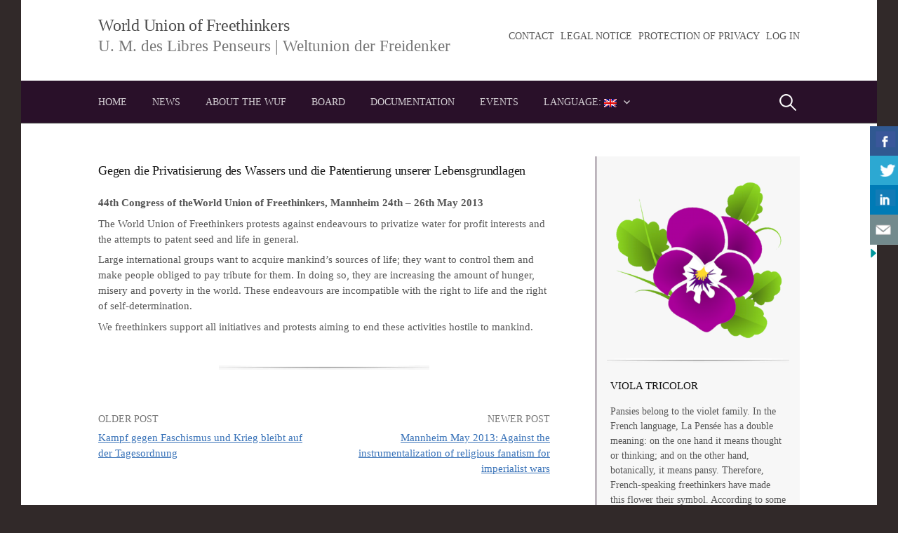

--- FILE ---
content_type: text/html; charset=UTF-8
request_url: https://www.libres-penseurs.net/en/against-the-privatization-of-water-and-the-patenting-of-our-basis-for-life/
body_size: 10589
content:
<!DOCTYPE html>
<!--[if IE 8]>
<html class="ie8" lang="en-US">
<![endif]-->
<!--[if !(IE 8) ]><!-->
<html lang="en-US">
<!--<![endif]-->
<head>
<meta charset="UTF-8">
<meta name="viewport" content="width=device-width, initial-scale=1">
<link rel="profile" href="https://gmpg.org/xfn/11">
<link rel="pingback" href="">
<!--[if lt IE 9]>
<script src="https://www.libres-penseurs.net/wp-wuf/wp-content/themes/first/js/html5shiv.js"></script>
<![endif]-->
<title>Gegen die Privatisierung des Wassers und die Patentierung unserer Lebensgrundlagen &#8211; World Union of Freethinkers</title>
<meta name='robots' content='max-image-preview:large' />
<link rel="alternate" type="application/rss+xml" title="World Union of Freethinkers &raquo; Feed" href="https://www.libres-penseurs.net/en/feed/" />
<link rel="alternate" type="application/rss+xml" title="World Union of Freethinkers &raquo; Comments Feed" href="https://www.libres-penseurs.net/en/comments/feed/" />
<link rel="alternate" title="oEmbed (JSON)" type="application/json+oembed" href="https://www.libres-penseurs.net/en/wp-json/oembed/1.0/embed?url=https%3A%2F%2Fwww.libres-penseurs.net%2Fen%2Fagainst-the-privatization-of-water-and-the-patenting-of-our-basis-for-life%2F" />
<link rel="alternate" title="oEmbed (XML)" type="text/xml+oembed" href="https://www.libres-penseurs.net/en/wp-json/oembed/1.0/embed?url=https%3A%2F%2Fwww.libres-penseurs.net%2Fen%2Fagainst-the-privatization-of-water-and-the-patenting-of-our-basis-for-life%2F&#038;format=xml" />
<style id='wp-img-auto-sizes-contain-inline-css' type='text/css'>
img:is([sizes=auto i],[sizes^="auto," i]){contain-intrinsic-size:3000px 1500px}
/*# sourceURL=wp-img-auto-sizes-contain-inline-css */
</style>
<style id='wp-emoji-styles-inline-css' type='text/css'>

	img.wp-smiley, img.emoji {
		display: inline !important;
		border: none !important;
		box-shadow: none !important;
		height: 1em !important;
		width: 1em !important;
		margin: 0 0.07em !important;
		vertical-align: -0.1em !important;
		background: none !important;
		padding: 0 !important;
	}
/*# sourceURL=wp-emoji-styles-inline-css */
</style>
<style id='wp-block-library-inline-css' type='text/css'>
:root{--wp-block-synced-color:#7a00df;--wp-block-synced-color--rgb:122,0,223;--wp-bound-block-color:var(--wp-block-synced-color);--wp-editor-canvas-background:#ddd;--wp-admin-theme-color:#007cba;--wp-admin-theme-color--rgb:0,124,186;--wp-admin-theme-color-darker-10:#006ba1;--wp-admin-theme-color-darker-10--rgb:0,107,160.5;--wp-admin-theme-color-darker-20:#005a87;--wp-admin-theme-color-darker-20--rgb:0,90,135;--wp-admin-border-width-focus:2px}@media (min-resolution:192dpi){:root{--wp-admin-border-width-focus:1.5px}}.wp-element-button{cursor:pointer}:root .has-very-light-gray-background-color{background-color:#eee}:root .has-very-dark-gray-background-color{background-color:#313131}:root .has-very-light-gray-color{color:#eee}:root .has-very-dark-gray-color{color:#313131}:root .has-vivid-green-cyan-to-vivid-cyan-blue-gradient-background{background:linear-gradient(135deg,#00d084,#0693e3)}:root .has-purple-crush-gradient-background{background:linear-gradient(135deg,#34e2e4,#4721fb 50%,#ab1dfe)}:root .has-hazy-dawn-gradient-background{background:linear-gradient(135deg,#faaca8,#dad0ec)}:root .has-subdued-olive-gradient-background{background:linear-gradient(135deg,#fafae1,#67a671)}:root .has-atomic-cream-gradient-background{background:linear-gradient(135deg,#fdd79a,#004a59)}:root .has-nightshade-gradient-background{background:linear-gradient(135deg,#330968,#31cdcf)}:root .has-midnight-gradient-background{background:linear-gradient(135deg,#020381,#2874fc)}:root{--wp--preset--font-size--normal:16px;--wp--preset--font-size--huge:42px}.has-regular-font-size{font-size:1em}.has-larger-font-size{font-size:2.625em}.has-normal-font-size{font-size:var(--wp--preset--font-size--normal)}.has-huge-font-size{font-size:var(--wp--preset--font-size--huge)}.has-text-align-center{text-align:center}.has-text-align-left{text-align:left}.has-text-align-right{text-align:right}.has-fit-text{white-space:nowrap!important}#end-resizable-editor-section{display:none}.aligncenter{clear:both}.items-justified-left{justify-content:flex-start}.items-justified-center{justify-content:center}.items-justified-right{justify-content:flex-end}.items-justified-space-between{justify-content:space-between}.screen-reader-text{border:0;clip-path:inset(50%);height:1px;margin:-1px;overflow:hidden;padding:0;position:absolute;width:1px;word-wrap:normal!important}.screen-reader-text:focus{background-color:#ddd;clip-path:none;color:#444;display:block;font-size:1em;height:auto;left:5px;line-height:normal;padding:15px 23px 14px;text-decoration:none;top:5px;width:auto;z-index:100000}html :where(.has-border-color){border-style:solid}html :where([style*=border-top-color]){border-top-style:solid}html :where([style*=border-right-color]){border-right-style:solid}html :where([style*=border-bottom-color]){border-bottom-style:solid}html :where([style*=border-left-color]){border-left-style:solid}html :where([style*=border-width]){border-style:solid}html :where([style*=border-top-width]){border-top-style:solid}html :where([style*=border-right-width]){border-right-style:solid}html :where([style*=border-bottom-width]){border-bottom-style:solid}html :where([style*=border-left-width]){border-left-style:solid}html :where(img[class*=wp-image-]){height:auto;max-width:100%}:where(figure){margin:0 0 1em}html :where(.is-position-sticky){--wp-admin--admin-bar--position-offset:var(--wp-admin--admin-bar--height,0px)}@media screen and (max-width:600px){html :where(.is-position-sticky){--wp-admin--admin-bar--position-offset:0px}}

/*# sourceURL=wp-block-library-inline-css */
</style><style id='global-styles-inline-css' type='text/css'>
:root{--wp--preset--aspect-ratio--square: 1;--wp--preset--aspect-ratio--4-3: 4/3;--wp--preset--aspect-ratio--3-4: 3/4;--wp--preset--aspect-ratio--3-2: 3/2;--wp--preset--aspect-ratio--2-3: 2/3;--wp--preset--aspect-ratio--16-9: 16/9;--wp--preset--aspect-ratio--9-16: 9/16;--wp--preset--color--black: #000000;--wp--preset--color--cyan-bluish-gray: #abb8c3;--wp--preset--color--white: #ffffff;--wp--preset--color--pale-pink: #f78da7;--wp--preset--color--vivid-red: #cf2e2e;--wp--preset--color--luminous-vivid-orange: #ff6900;--wp--preset--color--luminous-vivid-amber: #fcb900;--wp--preset--color--light-green-cyan: #7bdcb5;--wp--preset--color--vivid-green-cyan: #00d084;--wp--preset--color--pale-cyan-blue: #8ed1fc;--wp--preset--color--vivid-cyan-blue: #0693e3;--wp--preset--color--vivid-purple: #9b51e0;--wp--preset--gradient--vivid-cyan-blue-to-vivid-purple: linear-gradient(135deg,rgb(6,147,227) 0%,rgb(155,81,224) 100%);--wp--preset--gradient--light-green-cyan-to-vivid-green-cyan: linear-gradient(135deg,rgb(122,220,180) 0%,rgb(0,208,130) 100%);--wp--preset--gradient--luminous-vivid-amber-to-luminous-vivid-orange: linear-gradient(135deg,rgb(252,185,0) 0%,rgb(255,105,0) 100%);--wp--preset--gradient--luminous-vivid-orange-to-vivid-red: linear-gradient(135deg,rgb(255,105,0) 0%,rgb(207,46,46) 100%);--wp--preset--gradient--very-light-gray-to-cyan-bluish-gray: linear-gradient(135deg,rgb(238,238,238) 0%,rgb(169,184,195) 100%);--wp--preset--gradient--cool-to-warm-spectrum: linear-gradient(135deg,rgb(74,234,220) 0%,rgb(151,120,209) 20%,rgb(207,42,186) 40%,rgb(238,44,130) 60%,rgb(251,105,98) 80%,rgb(254,248,76) 100%);--wp--preset--gradient--blush-light-purple: linear-gradient(135deg,rgb(255,206,236) 0%,rgb(152,150,240) 100%);--wp--preset--gradient--blush-bordeaux: linear-gradient(135deg,rgb(254,205,165) 0%,rgb(254,45,45) 50%,rgb(107,0,62) 100%);--wp--preset--gradient--luminous-dusk: linear-gradient(135deg,rgb(255,203,112) 0%,rgb(199,81,192) 50%,rgb(65,88,208) 100%);--wp--preset--gradient--pale-ocean: linear-gradient(135deg,rgb(255,245,203) 0%,rgb(182,227,212) 50%,rgb(51,167,181) 100%);--wp--preset--gradient--electric-grass: linear-gradient(135deg,rgb(202,248,128) 0%,rgb(113,206,126) 100%);--wp--preset--gradient--midnight: linear-gradient(135deg,rgb(2,3,129) 0%,rgb(40,116,252) 100%);--wp--preset--font-size--small: 13px;--wp--preset--font-size--medium: 20px;--wp--preset--font-size--large: 36px;--wp--preset--font-size--x-large: 42px;--wp--preset--spacing--20: 0.44rem;--wp--preset--spacing--30: 0.67rem;--wp--preset--spacing--40: 1rem;--wp--preset--spacing--50: 1.5rem;--wp--preset--spacing--60: 2.25rem;--wp--preset--spacing--70: 3.38rem;--wp--preset--spacing--80: 5.06rem;--wp--preset--shadow--natural: 6px 6px 9px rgba(0, 0, 0, 0.2);--wp--preset--shadow--deep: 12px 12px 50px rgba(0, 0, 0, 0.4);--wp--preset--shadow--sharp: 6px 6px 0px rgba(0, 0, 0, 0.2);--wp--preset--shadow--outlined: 6px 6px 0px -3px rgb(255, 255, 255), 6px 6px rgb(0, 0, 0);--wp--preset--shadow--crisp: 6px 6px 0px rgb(0, 0, 0);}:where(.is-layout-flex){gap: 0.5em;}:where(.is-layout-grid){gap: 0.5em;}body .is-layout-flex{display: flex;}.is-layout-flex{flex-wrap: wrap;align-items: center;}.is-layout-flex > :is(*, div){margin: 0;}body .is-layout-grid{display: grid;}.is-layout-grid > :is(*, div){margin: 0;}:where(.wp-block-columns.is-layout-flex){gap: 2em;}:where(.wp-block-columns.is-layout-grid){gap: 2em;}:where(.wp-block-post-template.is-layout-flex){gap: 1.25em;}:where(.wp-block-post-template.is-layout-grid){gap: 1.25em;}.has-black-color{color: var(--wp--preset--color--black) !important;}.has-cyan-bluish-gray-color{color: var(--wp--preset--color--cyan-bluish-gray) !important;}.has-white-color{color: var(--wp--preset--color--white) !important;}.has-pale-pink-color{color: var(--wp--preset--color--pale-pink) !important;}.has-vivid-red-color{color: var(--wp--preset--color--vivid-red) !important;}.has-luminous-vivid-orange-color{color: var(--wp--preset--color--luminous-vivid-orange) !important;}.has-luminous-vivid-amber-color{color: var(--wp--preset--color--luminous-vivid-amber) !important;}.has-light-green-cyan-color{color: var(--wp--preset--color--light-green-cyan) !important;}.has-vivid-green-cyan-color{color: var(--wp--preset--color--vivid-green-cyan) !important;}.has-pale-cyan-blue-color{color: var(--wp--preset--color--pale-cyan-blue) !important;}.has-vivid-cyan-blue-color{color: var(--wp--preset--color--vivid-cyan-blue) !important;}.has-vivid-purple-color{color: var(--wp--preset--color--vivid-purple) !important;}.has-black-background-color{background-color: var(--wp--preset--color--black) !important;}.has-cyan-bluish-gray-background-color{background-color: var(--wp--preset--color--cyan-bluish-gray) !important;}.has-white-background-color{background-color: var(--wp--preset--color--white) !important;}.has-pale-pink-background-color{background-color: var(--wp--preset--color--pale-pink) !important;}.has-vivid-red-background-color{background-color: var(--wp--preset--color--vivid-red) !important;}.has-luminous-vivid-orange-background-color{background-color: var(--wp--preset--color--luminous-vivid-orange) !important;}.has-luminous-vivid-amber-background-color{background-color: var(--wp--preset--color--luminous-vivid-amber) !important;}.has-light-green-cyan-background-color{background-color: var(--wp--preset--color--light-green-cyan) !important;}.has-vivid-green-cyan-background-color{background-color: var(--wp--preset--color--vivid-green-cyan) !important;}.has-pale-cyan-blue-background-color{background-color: var(--wp--preset--color--pale-cyan-blue) !important;}.has-vivid-cyan-blue-background-color{background-color: var(--wp--preset--color--vivid-cyan-blue) !important;}.has-vivid-purple-background-color{background-color: var(--wp--preset--color--vivid-purple) !important;}.has-black-border-color{border-color: var(--wp--preset--color--black) !important;}.has-cyan-bluish-gray-border-color{border-color: var(--wp--preset--color--cyan-bluish-gray) !important;}.has-white-border-color{border-color: var(--wp--preset--color--white) !important;}.has-pale-pink-border-color{border-color: var(--wp--preset--color--pale-pink) !important;}.has-vivid-red-border-color{border-color: var(--wp--preset--color--vivid-red) !important;}.has-luminous-vivid-orange-border-color{border-color: var(--wp--preset--color--luminous-vivid-orange) !important;}.has-luminous-vivid-amber-border-color{border-color: var(--wp--preset--color--luminous-vivid-amber) !important;}.has-light-green-cyan-border-color{border-color: var(--wp--preset--color--light-green-cyan) !important;}.has-vivid-green-cyan-border-color{border-color: var(--wp--preset--color--vivid-green-cyan) !important;}.has-pale-cyan-blue-border-color{border-color: var(--wp--preset--color--pale-cyan-blue) !important;}.has-vivid-cyan-blue-border-color{border-color: var(--wp--preset--color--vivid-cyan-blue) !important;}.has-vivid-purple-border-color{border-color: var(--wp--preset--color--vivid-purple) !important;}.has-vivid-cyan-blue-to-vivid-purple-gradient-background{background: var(--wp--preset--gradient--vivid-cyan-blue-to-vivid-purple) !important;}.has-light-green-cyan-to-vivid-green-cyan-gradient-background{background: var(--wp--preset--gradient--light-green-cyan-to-vivid-green-cyan) !important;}.has-luminous-vivid-amber-to-luminous-vivid-orange-gradient-background{background: var(--wp--preset--gradient--luminous-vivid-amber-to-luminous-vivid-orange) !important;}.has-luminous-vivid-orange-to-vivid-red-gradient-background{background: var(--wp--preset--gradient--luminous-vivid-orange-to-vivid-red) !important;}.has-very-light-gray-to-cyan-bluish-gray-gradient-background{background: var(--wp--preset--gradient--very-light-gray-to-cyan-bluish-gray) !important;}.has-cool-to-warm-spectrum-gradient-background{background: var(--wp--preset--gradient--cool-to-warm-spectrum) !important;}.has-blush-light-purple-gradient-background{background: var(--wp--preset--gradient--blush-light-purple) !important;}.has-blush-bordeaux-gradient-background{background: var(--wp--preset--gradient--blush-bordeaux) !important;}.has-luminous-dusk-gradient-background{background: var(--wp--preset--gradient--luminous-dusk) !important;}.has-pale-ocean-gradient-background{background: var(--wp--preset--gradient--pale-ocean) !important;}.has-electric-grass-gradient-background{background: var(--wp--preset--gradient--electric-grass) !important;}.has-midnight-gradient-background{background: var(--wp--preset--gradient--midnight) !important;}.has-small-font-size{font-size: var(--wp--preset--font-size--small) !important;}.has-medium-font-size{font-size: var(--wp--preset--font-size--medium) !important;}.has-large-font-size{font-size: var(--wp--preset--font-size--large) !important;}.has-x-large-font-size{font-size: var(--wp--preset--font-size--x-large) !important;}
/*# sourceURL=global-styles-inline-css */
</style>

<style id='classic-theme-styles-inline-css' type='text/css'>
/*! This file is auto-generated */
.wp-block-button__link{color:#fff;background-color:#32373c;border-radius:9999px;box-shadow:none;text-decoration:none;padding:calc(.667em + 2px) calc(1.333em + 2px);font-size:1.125em}.wp-block-file__button{background:#32373c;color:#fff;text-decoration:none}
/*# sourceURL=/wp-includes/css/classic-themes.min.css */
</style>
<link rel='stylesheet' id='contact-list-css' href='https://www.libres-penseurs.net/wp-wuf/wp-content/plugins/contact-list/dist/css/p.css?ver=3.0.17' type='text/css' media='all' />
<style id='contact-list-inline-css' type='text/css'>
body .contact-list-container.contact-list-3-cards-on-the-same-row .contact-list-image img { display: inline-block; }body .contact-list-container.contact-list-4-cards-on-the-same-row .contact-list-image img { display: inline-block; }.contact-list-contact-container { background: #fff; }.contact-list-contact-container { border: 1px solid #333; border-radius: 10px; padding: 10px; } @media (max-width: 820px) { #all-contacts li { min-height: 0; } } @media (max-width: 820px) { .contact-list-2-cards-on-the-same-row #all-contacts li { min-height: 0; } } @media (max-width: 820px) { .contact-list-3-cards-on-the-same-row #all-contacts li { min-height: 0; } } @media (max-width: 820px) { .contact-list-4-cards-on-the-same-row #all-contacts li { min-height: 0; } }
/*# sourceURL=contact-list-inline-css */
</style>
<link rel='stylesheet' id='contact-list-font-awesome-css' href='https://www.libres-penseurs.net/wp-wuf/wp-content/plugins/contact-list/dist/font-awesome-4.7.0/css/font-awesome.min.css?ver=3.0.17' type='text/css' media='all' />
<link rel='stylesheet' id='csbwf_sidebar_style-css' href='https://www.libres-penseurs.net/wp-wuf/wp-content/plugins/custom-share-buttons-with-floating-sidebar/css/csbwfs.css?ver=6.9' type='text/css' media='all' />
<link rel='stylesheet' id='first-genericons-css' href='https://www.libres-penseurs.net/wp-wuf/wp-content/themes/first/genericons/genericons.css?ver=3.3' type='text/css' media='all' />
<link rel='stylesheet' id='first-normalize-css' href='https://www.libres-penseurs.net/wp-wuf/wp-content/themes/first/css/normalize.css?ver=3.0.2' type='text/css' media='all' />
<link rel='stylesheet' id='first-style-css' href='https://www.libres-penseurs.net/wp-wuf/wp-content/themes/nsp-first-child/style.css?ver=2.0.4' type='text/css' media='all' />
<script type="text/javascript" src="https://www.libres-penseurs.net/wp-wuf/wp-includes/js/jquery/jquery.min.js?ver=3.7.1" id="jquery-core-js"></script>
<script type="text/javascript" id="jquery-core-js-after">
/* <![CDATA[ */

	  var windWidth=jQuery( window ).width();
	  //alert(windWidth);
	  var animateWidth;
	  var defaultAnimateWidth;	jQuery(document).ready(function() { 
	animateWidth="55";
    defaultAnimateWidth= animateWidth-10;
	animateHeight="49";
	defaultAnimateHeight= animateHeight-2;jQuery("div.csbwfsbtns a").hover(function(){
  jQuery(this).animate({width:animateWidth});
  },function(){
    jQuery(this).stop( true, true ).animate({width:defaultAnimateWidth});
  });jQuery("div.csbwfs-show").hide();
  jQuery("div.csbwfs-show a").click(function(){
    jQuery("div#csbwfs-social-inner").show(500);
     jQuery("div.csbwfs-show").hide(500);
    jQuery("div.csbwfs-hide").show(500);
    csbwfsSetCookie("csbwfs_show_hide_status","active","1");
  });
  
  jQuery("div.csbwfs-hide a").click(function(){
     jQuery("div.csbwfs-show").show(500);
      jQuery("div.csbwfs-hide").hide(500);
     jQuery("div#csbwfs-social-inner").hide(500);
     csbwfsSetCookie("csbwfs_show_hide_status","in_active","1");
  });var button_status=csbwfsGetCookie("csbwfs_show_hide_status");
    if (button_status =="in_active") {
      jQuery("div.csbwfs-show").show();
      jQuery("div.csbwfs-hide").hide();
     jQuery("div#csbwfs-social-inner").hide();
    } else {
      jQuery("div#csbwfs-social-inner").show();
     jQuery("div.csbwfs-show").hide();
    jQuery("div.csbwfs-hide").show();
    }});
 csbwfsCheckCookie();function csbwfsSetCookie(cname,cvalue,exdays) {
    var d = new Date();
    d.setTime(d.getTime() + (exdays*24*60*60*1000));
    var expires = "expires=" + d.toGMTString();
    document.cookie = cname+"="+cvalue+"; "+expires;
}

function csbwfsGetCookie(cname) {
    var name = cname + "=";
    var ca = document.cookie.split(';');
    for(var i=0; i<ca.length; i++) {
        var c = ca[i];
        while (c.charAt(0)==' ') c = c.substring(1);
        if (c.indexOf(name) != -1) {
            return c.substring(name.length, c.length);
        }
    }
    return "";
}

function csbwfsCheckCookie() {
	var hideshowhide = ""
    var button_status=csbwfsGetCookie("csbwfs_show_hide_status");
    if (button_status != "") {
        
    } else {
        csbwfsSetCookie("csbwfs_show_hide_status", "active",1);
    }
    if(hideshowhide=="yes")
    {
    csbwfsSetCookie("csbwfs_show_hide_status", "active",0);
    }
}

//# sourceURL=jquery-core-js-after
/* ]]> */
</script>
<script type="text/javascript" src="https://www.libres-penseurs.net/wp-wuf/wp-includes/js/jquery/jquery-migrate.min.js?ver=3.4.1" id="jquery-migrate-js"></script>
<script type="text/javascript" id="contact-list-js-extra">
/* <![CDATA[ */
var contact_list_settings = {"focus_on_search_field":"0"};
var contactListData = {"root":"https://www.libres-penseurs.net/en/wp-json/","nonce":"4c84e4499d"};
//# sourceURL=contact-list-js-extra
/* ]]> */
</script>
<script type="text/javascript" src="https://www.libres-penseurs.net/wp-wuf/wp-content/plugins/contact-list/dist/js/p.js?ver=3.0.17" id="contact-list-js"></script>
<script type="text/javascript" id="contact-list-js-after">
/* <![CDATA[ */
jQuery(document).ready(function($) {

      if (typeof ajaxurl === 'undefined') {
        ajaxurl = 'https://www.libres-penseurs.net/wp-wuf/wp-admin/admin-ajax.php'; // get ajaxurl
      }

    });
//# sourceURL=contact-list-js-after
/* ]]> */
</script>
<link rel="https://api.w.org/" href="https://www.libres-penseurs.net/en/wp-json/" /><link rel="alternate" title="JSON" type="application/json" href="https://www.libres-penseurs.net/en/wp-json/wp/v2/posts/556" /><meta name="generator" content="WordPress 6.9" />
<link rel="canonical" href="https://www.libres-penseurs.net/en/against-the-privatization-of-water-and-the-patenting-of-our-basis-for-life/" />
<link rel='shortlink' href='https://www.libres-penseurs.net/en/?p=556' />
<style>
.qtranxs_flag_de {background-image: url(https://www.libres-penseurs.net/wp-wuf/wp-content/plugins/qtranslate-xt-3.12.0/flags/de.png); background-repeat: no-repeat;}
.qtranxs_flag_en {background-image: url(https://www.libres-penseurs.net/wp-wuf/wp-content/plugins/qtranslate-xt-3.12.0/flags/gb.png); background-repeat: no-repeat;}
.qtranxs_flag_fr {background-image: url(https://www.libres-penseurs.net/wp-wuf/wp-content/plugins/qtranslate-xt-3.12.0/flags/fr.png); background-repeat: no-repeat;}
</style>
<link hreflang="de" href="https://www.libres-penseurs.net/de/against-the-privatization-of-water-and-the-patenting-of-our-basis-for-life/" rel="alternate" />
<link hreflang="en" href="https://www.libres-penseurs.net/en/against-the-privatization-of-water-and-the-patenting-of-our-basis-for-life/" rel="alternate" />
<link hreflang="fr" href="https://www.libres-penseurs.net/fr/against-the-privatization-of-water-and-the-patenting-of-our-basis-for-life/" rel="alternate" />
<link hreflang="x-default" href="https://www.libres-penseurs.net/against-the-privatization-of-water-and-the-patenting-of-our-basis-for-life/" rel="alternate" />
<meta name="generator" content="qTranslate-XT 3.12.0" />
	<style type="text/css">
		/* Fonts */
				html {
			font-size: 90%;
		}
				body {
						font-family: 'PT Sans';
									font-size: 15px;
					}
				@media screen and (max-width: 782px) {
						html {
				font-size: 81%;
			}
									body {
				font-size: 14.1px;
			}
					}
							h1, h2, h3, h4, h5, h6 {
				font-family: 'PT Sans';
				font-weight: 400;
			}
		
		/* Colors */
								.site-bar, .main-navigation ul ul {
				background-color: #291029;
			}
									.footer-area {
				background-color: #291029;
			}
											
				/* Title */
			.site-title {
																															}
						.site-title a, .site-title a:hover {
				color: #4c4c4c;
			}
								
			</style>
		<style type="text/css" id="first-custom-css">
			</style>
	<style type="text/css" id="custom-background-css">
body.custom-background { background-color: #312929; }
</style>
	<link rel="icon" href="https://www.libres-penseurs.net/wp-wuf/wp-content/uploads/cropped-wuf-logo_512x512-32x32.png" sizes="32x32" />
<link rel="icon" href="https://www.libres-penseurs.net/wp-wuf/wp-content/uploads/cropped-wuf-logo_512x512-192x192.png" sizes="192x192" />
<link rel="apple-touch-icon" href="https://www.libres-penseurs.net/wp-wuf/wp-content/uploads/cropped-wuf-logo_512x512-180x180.png" />
<meta name="msapplication-TileImage" content="https://www.libres-penseurs.net/wp-wuf/wp-content/uploads/cropped-wuf-logo_512x512-270x270.png" />
		<style type="text/css" id="wp-custom-css">
			p {
	margin-bottom: 0.5em; 
}
p.kompress {
	margin-bottom: 0; 
}
p.subhead {
	font-size: 15px;
	font-size: 0.9375rem;
	margin-top: 1.3em; 
	margin-bottom: 0.5em;
	font-weight: bold;
}
nav.header-navigation div.menu-top-container ul.menu > li.menu-item {
    padding-left: 5px;
}
h2  {
	font-size: 1.2em;
	font-weight: 400;
	letter-spacing: -0.162px;
	margin: 1.2em 0 0.6em;
}		</style>
		</head>

<body class="wp-singular post-template-default single single-post postid-556 single-format-standard custom-background wp-theme-first wp-child-theme-nsp-first-child boxed header-side footer-side footer-0">
<div id="page" class="hfeed site">
	<a class="skip-link screen-reader-text" href="#content">Skip to content</a>

	<header id="masthead" class="site-header" role="banner">
		<div class="site-top">
			<div class="site-top-table">
				<div class="site-branding">
												<h1 class="site-title"><a href="https://www.libres-penseurs.net/en/" rel="home">World Union of Freethinkers</a></h1>
												<div class="site-description">U. M. des Libres Penseurs | Weltunion der Freidenker</div>
								</div>

								<nav id="header-navigation" class="header-navigation" role="navigation">
					<div class="menu-top-container"><ul id="menu-top" class="menu"><li id="menu-item-604" class="menu-item menu-item-type-post_type menu-item-object-page menu-item-604"><a href="https://www.libres-penseurs.net/en/kontakt-impressum/">Contact</a></li>
<li id="menu-item-787" class="menu-item menu-item-type-post_type menu-item-object-page menu-item-787"><a href="https://www.libres-penseurs.net/en/im/">legal notice</a></li>
<li id="menu-item-779" class="menu-item menu-item-type-post_type menu-item-object-page menu-item-privacy-policy menu-item-779"><a rel="privacy-policy" href="https://www.libres-penseurs.net/en/datenschutzerklaerung/">protection of privacy</a></li>
<li id="menu-item-542" class="menu-item menu-item-type-custom menu-item-object-custom menu-item-542"><a href="/wp-wuf/wp-admin/">Log in</a></li>
</ul></div>				</nav><!-- #header-navigation -->
							</div>
		</div>

				<div class="site-bar">
			<nav id="site-navigation" class="main-navigation" role="navigation">
				<div class="menu-toggle">Menu</div>
				<div class="menu-main-container"><ul id="menu-main" class="menu"><li id="menu-item-609" class="menu-item menu-item-type-custom menu-item-object-custom menu-item-home menu-item-609"><a href="http://www.libres-penseurs.net/en/">Home</a></li>
<li id="menu-item-543" class="menu-item menu-item-type-taxonomy menu-item-object-category menu-item-543"><a href="https://www.libres-penseurs.net/en/category/aktuelles/">news</a></li>
<li id="menu-item-602" class="menu-item menu-item-type-post_type menu-item-object-page menu-item-602"><a href="https://www.libres-penseurs.net/en/uber-die-wuf/">About the WUF</a></li>
<li id="menu-item-603" class="menu-item menu-item-type-post_type menu-item-object-page menu-item-603"><a href="https://www.libres-penseurs.net/en/vorstand/">board</a></li>
<li id="menu-item-544" class="menu-item menu-item-type-taxonomy menu-item-object-category menu-item-544"><a href="https://www.libres-penseurs.net/en/category/dokumentation/">documentation</a></li>
<li id="menu-item-545" class="menu-item menu-item-type-taxonomy menu-item-object-category current-post-ancestor current-menu-parent current-custom-parent menu-item-545"><a href="https://www.libres-penseurs.net/en/category/veranstaltungen/">events</a></li>
<li id="menu-item-546" class="qtranxs-lang-menu qtranxs-lang-menu-en menu-item menu-item-type-custom menu-item-object-custom current-menu-parent menu-item-has-children menu-item-546"><a href="#" title="English">language:&nbsp;<img class="qtranxs-flag" src="https://www.libres-penseurs.net/wp-wuf/wp-content/plugins/qtranslate-xt-3.12.0/flags/gb.png" alt="English" /></a>
<ul class="sub-menu">
	<li id="menu-item-610" class="qtranxs-lang-menu-item qtranxs-lang-menu-item-de menu-item menu-item-type-custom menu-item-object-custom menu-item-610"><a href="https://www.libres-penseurs.net/de/against-the-privatization-of-water-and-the-patenting-of-our-basis-for-life/" title="Deutsch"><img class="qtranxs-flag" src="https://www.libres-penseurs.net/wp-wuf/wp-content/plugins/qtranslate-xt-3.12.0/flags/de.png" alt="Deutsch" />&nbsp;Deutsch</a></li>
	<li id="menu-item-611" class="qtranxs-lang-menu-item qtranxs-lang-menu-item-en menu-item menu-item-type-custom menu-item-object-custom current-menu-item menu-item-611"><a href="https://www.libres-penseurs.net/en/against-the-privatization-of-water-and-the-patenting-of-our-basis-for-life/" aria-current="page" title="English"><img class="qtranxs-flag" src="https://www.libres-penseurs.net/wp-wuf/wp-content/plugins/qtranslate-xt-3.12.0/flags/gb.png" alt="English" />&nbsp;English</a></li>
	<li id="menu-item-612" class="qtranxs-lang-menu-item qtranxs-lang-menu-item-fr menu-item menu-item-type-custom menu-item-object-custom menu-item-612"><a href="https://www.libres-penseurs.net/fr/against-the-privatization-of-water-and-the-patenting-of-our-basis-for-life/" title="Français"><img class="qtranxs-flag" src="https://www.libres-penseurs.net/wp-wuf/wp-content/plugins/qtranslate-xt-3.12.0/flags/fr.png" alt="Français" />&nbsp;Français</a></li>
</ul>
</li>
</ul></div>								<form role="search" method="get" class="search-form" action="https://www.libres-penseurs.net/en/">
				<label>
					<span class="screen-reader-text">Search for:</span>
					<input type="search" class="search-field" placeholder="Search &hellip;" value="" name="s" />
				</label>
				<input type="submit" class="search-submit" value="Search" />
			</form>							</nav><!-- #site-navigation -->
		</div>
		
			</header><!-- #masthead -->

	<div id="content" class="site-content">

	<div id="primary" class="content-area">
		<main id="main" class="site-main" role="main">

		
			
<article id="post-556" class="post-556 post type-post status-publish format-standard hentry category-veranstaltungen">
	<header class="entry-header">
		<h1 class="entry-title">Gegen die Privatisierung des Wassers und die Patentierung unserer Lebensgrundlagen</h1>
					</header><!-- .entry-header -->

	<div class="entry-content">
		<p><strong>44th Congress of theWorld Union of Freethinkers, Mannheim 24th – 26th May 2013</strong></p>
<p>The World Union of Freethinkers protests against endeavours to privatize water for profit interests and the attempts to patent seed and life in general.</p>
<p>Large international groups want to acquire mankind’s sources of life; they want to control them and make people obliged to pay tribute for them. In doing so, they are increasing the amount of hunger, misery and poverty in the world. These endeavours are incompatible with the right to life and the right of self-determination.</p>
<p>We freethinkers support all initiatives and protests aiming to end these activities hostile to mankind.</p>
			</div><!-- .entry-content -->

	</article><!-- #post-## -->


				<nav class="navigation post-navigation" role="navigation">
		<h1 class="screen-reader-text">Post navigation</h1>
		<div class="nav-links">
			<div class="nav-previous"><div class="post-nav-title">Older post</div><a href="https://www.libres-penseurs.net/en/kampf-gegen-faschismus-und-krieg-bleibt-auf-der-tagesordnung/" rel="prev">Kampf gegen Faschismus und Krieg bleibt auf der Tagesordnung</a></div><div class="nav-next"><div class="post-nav-title">Newer post</div><a href="https://www.libres-penseurs.net/en/contre-linstrumentalisation-du-fanatisme-religieux-au-service-des-guerres-imperialistes/" rel="next">Mannheim May 2013: Against the instrumentalization of religious fanatism for imperialist wars</a></div>		</div><!-- .nav-links -->
	</nav><!-- .navigation -->
	
			
		
		</main><!-- #main -->
	</div><!-- #primary -->


<div id="secondary" class="sidebar-area" role="complementary">
	<div class="widget-area">
		<aside id="media_image-2" class="widget widget_media_image"><img width="400" height="400" src="https://www.libres-penseurs.net/wp-wuf/wp-content/uploads/wuf-logo_512x512-400x400.png" class="image wp-image-2084  attachment-medium size-medium" alt="" style="max-width: 100%; height: auto;" decoding="async" loading="lazy" srcset="https://www.libres-penseurs.net/wp-wuf/wp-content/uploads/wuf-logo_512x512-400x400.png 400w, https://www.libres-penseurs.net/wp-wuf/wp-content/uploads/wuf-logo_512x512.png 512w" sizes="auto, (max-width: 400px) 100vw, 400px" /></aside><aside id="text-2" class="widget widget_text"><h1 class="widget-title">Viola tricolor</h1>			<div class="textwidget"><p>Pansies belong to the violet family. In the French language, La Pensée has a double meaning: on the one hand it means thought or thinking; and on the other hand, botanically, it means pansy. Therefore, French-speaking freethinkers have made this flower their symbol. According to some sources, the pansy has been a symbol for humanist thought even since the Middle Ages.</p>
</div>
		</aside><aside id="nav_menu-2" class="widget widget_nav_menu"><h1 class="widget-title">Rotterdamer Erklärung 1974</h1><div class="menu-rotterdamer-erklaerung-container"><ul id="menu-rotterdamer-erklaerung" class="menu"><li id="menu-item-547" class="menu-item menu-item-type-custom menu-item-object-custom menu-item-547"><a href="http://www.libres-penseurs.net/en/erklarung-zur-weltlage-und-freidenkerarbeit-1974/">Perspektiven des Freidenkertums</a></li>
</ul></div></aside><aside id="custom_html-2" class="widget_text widget widget_custom_html"><div class="textwidget custom-html-widget"><p>
<a id="feedrss" href="http://www.libres-penseurs.net/?feed=rss2&language=de" title="Diesen Blog abonnieren..." rel="external nofollow" marked="1">
<abbr title="Really Simple Syndication">RSS</abbr>
feed
</a>
</p></div></aside><aside id="custom_html-3" class="widget_text widget widget_custom_html"><div class="textwidget custom-html-widget"><p>
	Deutscher Freidenker-Verband
<a href="http://www.freidenker.org" target="_blank">http://www.freidenker.org</a>
</p>
<p>
Association des Libres Penseurs de France
<a href="https://www.libre-penseur-adlpf.com/" target="_blank"> https://www.libre-penseur-adlpf.com</a>
</p>
<p>
Associazione Nazionale del Libero Pensiero “Giordano Bruno”
<a href="http://www.periodicoliberopensiero.it/" target="_blank">http://www.periodicoliberopensiero.it</a>
</p>
<p>
Freethinker of Luxembourg
Libre Pensée Luxembourgeoise
Luxemburger Freidenker
<a href="https://www.facebook.com/librepenseeluxembourgeoise/" target="_blank">https://www.facebook.com/librepenseeluxembourgeoise</a>
</p>
<p>
Freethinker of United Kingdom
<a href="http://freethinker.co.uk" target="_blank">http://freethinker.co.uk</a></p></div></aside>	</div>
</div><!-- #secondary -->

	</div><!-- #content -->

	<footer id="colophon" class="site-footer" role="contentinfo">
						<div class="site-bottom">
						<div class="site-info">
								<div class="site-copyright">
					© 1974-2026&nbsp;Union Mondiale des Libres Penseurs				</div>
											</div>
		</div>
			</footer><!-- #colophon -->
</div><!-- #page -->

<script type="speculationrules">
{"prefetch":[{"source":"document","where":{"and":[{"href_matches":"/en/*"},{"not":{"href_matches":["/wp-wuf/wp-*.php","/wp-wuf/wp-admin/*","/wp-wuf/wp-content/uploads/*","/wp-wuf/wp-content/*","/wp-wuf/wp-content/plugins/*","/wp-wuf/wp-content/themes/nsp-first-child/*","/wp-wuf/wp-content/themes/first/*","/en/*\\?(.+)"]}},{"not":{"selector_matches":"a[rel~=\"nofollow\"]"}},{"not":{"selector_matches":".no-prefetch, .no-prefetch a"}}]},"eagerness":"conservative"}]}
</script>
<div id="csbwfs-delaydiv"><div class="csbwfs-social-widget"  id="csbwfs-right" title="Share This With Your Friends"  style="top:25%;right:-5px;"><div class="csbwfs-show"><a href="javascript:" title="Show Buttons" id="csbwfs-show"><img src="https://www.libres-penseurs.net/wp-wuf/wp-content/plugins/custom-share-buttons-with-floating-sidebar/images/hide-r.png" alt="Show Buttons"></a></div><div id="csbwfs-social-inner"><div class="csbwfs-sbutton csbwfsbtns"><div id="csbwfs-fb" class="csbwfs-fb"><a href="javascript:" onclick="javascript:window.open('//www.facebook.com/sharer/sharer.php?u=https://www.libres-penseurs.net/en/against-the-privatization-of-water-and-the-patenting-of-our-basis-for-life/', '', 'menubar=no,toolbar=no,resizable=yes,scrollbars=yes,height=300,width=600');return false;" target="_blank" title="Share On Facebook" ><i class="csbwfs_facebook"></i></a></div></div><div class="csbwfs-sbutton csbwfsbtns"><div id="csbwfs-tw" class="csbwfs-tw"><a href="javascript:" onclick="window.open('//twitter.com/share?url=https://www.libres-penseurs.net/en/against-the-privatization-of-water-and-the-patenting-of-our-basis-for-life/&text=Gegen%20die%20Privatisierung%20des%20Wassers%20und%20die%20Patentierung%20unserer%20Lebensgrundlagen','_blank','width=800,height=300')" title="Share On Twitter" ><i class="csbwfs_twitter"></i></a></div></div><div class="csbwfs-sbutton csbwfsbtns"><div id="csbwfs-li" class="csbwfs-li"><a href="javascript:" onclick="javascript:window.open('//www.linkedin.com/cws/share?mini=true&url=https://www.libres-penseurs.net/en/against-the-privatization-of-water-and-the-patenting-of-our-basis-for-life/','','menubar=no,toolbar=no,resizable=yes,scrollbars=yes,height=600,width=800');return false;" title="Share On Linkedin" ><i class="csbwfs_linkedin"></i></a></div></div><div class="csbwfs-sbutton csbwfsbtns"><div id="csbwfs-ml" class="csbwfs-ml"><a href="mailto:?subject=Gegen%20die%20Privatisierung%20des%20Wassers%20und%20die%20Patentierung%20unserer%20Lebensgrundlagen&body=https://www.libres-penseurs.net/en/against-the-privatization-of-water-and-the-patenting-of-our-basis-for-life/" title="Contact us"  ><i class="csbwfs_mail"></i></a></div></div></div><div class="csbwfs-hide"><a href="javascript:" title="Hide Buttons" id="csbwfs-hide"><img src="https://www.libres-penseurs.net/wp-wuf/wp-content/plugins/custom-share-buttons-with-floating-sidebar/images/show.png" alt="Hide Buttons"></a></div></div></div><script type="text/javascript" src="https://www.libres-penseurs.net/wp-wuf/wp-content/themes/first/js/navigation.js?ver=20140707" id="first-navigation-js"></script>
<script type="text/javascript" src="https://www.libres-penseurs.net/wp-wuf/wp-content/themes/first/js/skip-link-focus-fix.js?ver=20130115" id="first-skip-link-focus-fix-js"></script>
<script id="wp-emoji-settings" type="application/json">
{"baseUrl":"https://s.w.org/images/core/emoji/17.0.2/72x72/","ext":".png","svgUrl":"https://s.w.org/images/core/emoji/17.0.2/svg/","svgExt":".svg","source":{"concatemoji":"https://www.libres-penseurs.net/wp-wuf/wp-includes/js/wp-emoji-release.min.js?ver=6.9"}}
</script>
<script type="module">
/* <![CDATA[ */
/*! This file is auto-generated */
const a=JSON.parse(document.getElementById("wp-emoji-settings").textContent),o=(window._wpemojiSettings=a,"wpEmojiSettingsSupports"),s=["flag","emoji"];function i(e){try{var t={supportTests:e,timestamp:(new Date).valueOf()};sessionStorage.setItem(o,JSON.stringify(t))}catch(e){}}function c(e,t,n){e.clearRect(0,0,e.canvas.width,e.canvas.height),e.fillText(t,0,0);t=new Uint32Array(e.getImageData(0,0,e.canvas.width,e.canvas.height).data);e.clearRect(0,0,e.canvas.width,e.canvas.height),e.fillText(n,0,0);const a=new Uint32Array(e.getImageData(0,0,e.canvas.width,e.canvas.height).data);return t.every((e,t)=>e===a[t])}function p(e,t){e.clearRect(0,0,e.canvas.width,e.canvas.height),e.fillText(t,0,0);var n=e.getImageData(16,16,1,1);for(let e=0;e<n.data.length;e++)if(0!==n.data[e])return!1;return!0}function u(e,t,n,a){switch(t){case"flag":return n(e,"\ud83c\udff3\ufe0f\u200d\u26a7\ufe0f","\ud83c\udff3\ufe0f\u200b\u26a7\ufe0f")?!1:!n(e,"\ud83c\udde8\ud83c\uddf6","\ud83c\udde8\u200b\ud83c\uddf6")&&!n(e,"\ud83c\udff4\udb40\udc67\udb40\udc62\udb40\udc65\udb40\udc6e\udb40\udc67\udb40\udc7f","\ud83c\udff4\u200b\udb40\udc67\u200b\udb40\udc62\u200b\udb40\udc65\u200b\udb40\udc6e\u200b\udb40\udc67\u200b\udb40\udc7f");case"emoji":return!a(e,"\ud83e\u1fac8")}return!1}function f(e,t,n,a){let r;const o=(r="undefined"!=typeof WorkerGlobalScope&&self instanceof WorkerGlobalScope?new OffscreenCanvas(300,150):document.createElement("canvas")).getContext("2d",{willReadFrequently:!0}),s=(o.textBaseline="top",o.font="600 32px Arial",{});return e.forEach(e=>{s[e]=t(o,e,n,a)}),s}function r(e){var t=document.createElement("script");t.src=e,t.defer=!0,document.head.appendChild(t)}a.supports={everything:!0,everythingExceptFlag:!0},new Promise(t=>{let n=function(){try{var e=JSON.parse(sessionStorage.getItem(o));if("object"==typeof e&&"number"==typeof e.timestamp&&(new Date).valueOf()<e.timestamp+604800&&"object"==typeof e.supportTests)return e.supportTests}catch(e){}return null}();if(!n){if("undefined"!=typeof Worker&&"undefined"!=typeof OffscreenCanvas&&"undefined"!=typeof URL&&URL.createObjectURL&&"undefined"!=typeof Blob)try{var e="postMessage("+f.toString()+"("+[JSON.stringify(s),u.toString(),c.toString(),p.toString()].join(",")+"));",a=new Blob([e],{type:"text/javascript"});const r=new Worker(URL.createObjectURL(a),{name:"wpTestEmojiSupports"});return void(r.onmessage=e=>{i(n=e.data),r.terminate(),t(n)})}catch(e){}i(n=f(s,u,c,p))}t(n)}).then(e=>{for(const n in e)a.supports[n]=e[n],a.supports.everything=a.supports.everything&&a.supports[n],"flag"!==n&&(a.supports.everythingExceptFlag=a.supports.everythingExceptFlag&&a.supports[n]);var t;a.supports.everythingExceptFlag=a.supports.everythingExceptFlag&&!a.supports.flag,a.supports.everything||((t=a.source||{}).concatemoji?r(t.concatemoji):t.wpemoji&&t.twemoji&&(r(t.twemoji),r(t.wpemoji)))});
//# sourceURL=https://www.libres-penseurs.net/wp-wuf/wp-includes/js/wp-emoji-loader.min.js
/* ]]> */
</script>

</body>
</html>


--- FILE ---
content_type: text/css
request_url: https://www.libres-penseurs.net/wp-wuf/wp-content/themes/nsp-first-child/style.css?ver=2.0.4
body_size: 318
content:
/*
Theme Name: NSP Child
Theme URI: http://localhost:8888/wp-wuf/
Author: Nele Spielvogel
Author URI: http://www.nelkonzept.de
Template: first
Version: 1.0
Tags: First, Child Theme
This theme, like WordPress, is licensed under the GPL.
Use it to make something cool, have fun, and share what you've learned with others.
*/
@import url("../first/style.css");
@import url("nsp-wuf.css");
<!--[if IE]>   
@import url("nsp-ie.css");   
<![endif]-->



--- FILE ---
content_type: text/css
request_url: https://www.libres-penseurs.net/wp-wuf/wp-content/themes/nsp-first-child/nsp-wuf.css
body_size: 1020
content:
/* Layout
------------------------------------------------------------ */


body {
    color: #555;
    font-family: "Century Gothic", Verdana, Arial,"BitStream vera Sans", Helvetica, Sans-serif;
    font-size: 12px;
    background-size: cover;
}
body#error-page {
    max-width: 1220px;
}

/* ACHTUNG! fuer safari auch im customizing des Themes in css eintragen!!! */
p {
	margin-bottom: 0.5em; 
}
p.kompress {
	margin-bottom: 0; 
}
p.subhead {
	font-size: 15px;
	font-size: 0.9375rem;
	margin-top: 1.3em; 
	margin-bottom: 0.5em;
	font-weight: bold;
}
nav.header-navigation div.menu-top-container ul.menu > li.menu-item {
    padding-left: 5px;
}
/* END ACHTUNG! fuer safari auch im customizing des Themes in css eintragen!!! */

.site-title {
     font-size: 1.6em;
}
.site-description {
     font-size: 1.5em;
}
.site-bar, .main-navigation ul ul {
    border-bottom: 1px solid #4C4C4C;
    /*background-color: #291029;*/
}
.site-content, .footer-widget {
    max-width: 1000px;
    padding: 0 24px;
}

.page-header {

}
.page-title {
        display:none;
}
.taxonomy-description {
        font-size: 1.2em;
}
.entry-header {
	margin-bottom: 24px;
}
.hentry {
    /*border-bottom: 1px solid #eee;*/
    border: none;
    background: rgba(0, 0, 0, 0) url("img/widgetsep.png") no-repeat scroll center bottom;
    padding: 0px 0px 19px;
}
.entry-title {
    font-size: 1.2em;
}
.qtranxs-available-languages-message {
     display:none;
}
.entry-summary {
    margin-bottom: 24px;
}
.continue-reading {
    text-transform: uppercase;
    font-size: 0.9em;
}



#secondary {
    border-left: 1px solid #291029;
}
#secondary .widget {
    background: rgba(0, 0, 0, 0) url("img/widgetsep.png") no-repeat scroll center bottom;
    padding: 10px 5px 19px;
}
.sidebar-area {
	background-color: #F7F7F7;
	padding: 1em;
	margin-top: -1%;
}
.widget {
	margin-bottom: 12px;
}

#widget_tribe_widget_builder_614-3 {
	margin-bottom: 0;
}
#widget_tribe_widget_builder_614-3 p {
	margin-bottom: 3%;
}
#text-4 {
	min-height: 40px;
}
#secondary #feedrss {
    background: rgba(0, 0, 0, 0) url("img/rss.png") no-repeat scroll 5px 5px;
    /*margin-top: 0px;*/
}
#feedrss {
    display: block;
    float: left;
    height: 25px;
    line-height: 25px;
    margin-top: -30px;
    padding: 15px 5px 5px 40px;
    text-decoration: none;
}
.textwidget {

}

.pagination .page-numbers {
    background-color: #362E2C;
    border: 1px solid #291029;
}
.pagination .current {
    background-color: #eee;
}
.pagination .dots {
    background-color: transparent;
    border-color: transparent;
}
.site-footer {
    background-color: #291029;
    border-top: 1px solid #080808;
}
.site-bottom {
    color: #eee;
}
.footer-navigation a{

}
.footer-navigation a:hover{

}